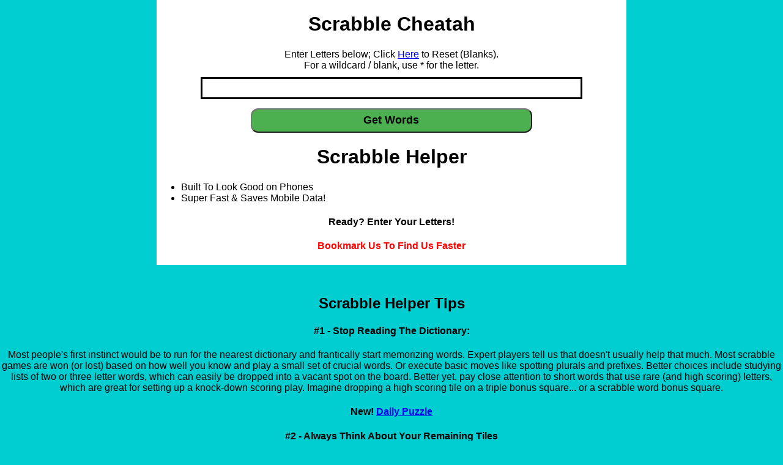

--- FILE ---
content_type: text/html; charset=UTF-8
request_url: https://scrabblecheatah.com/
body_size: 4983
content:
<!doctype html>
<html amp lang="en">
  <head>
   <meta charset="utf-8">
   <script async src="https://cdn.ampproject.org/v0.js"></script>
   <meta name="description" content="Nothing moves faster than a Cheatah! Now rebuilt to load even faster on mobile phones and use less data than other scrabble helper sites. Why wait for spammy ads to load on other sites? Give Scrabble Cheatah a try!"/>
		<title>Mobile Scrabble Helper - Loads Fast & Saves Data</title> 
	<link href="https://www.scrabblecheatah.com" rel="canonical" />
    <meta name="viewport" content="width=device-width,minimum-scale=1,initial-scale=1"> 
		<link rel="preconnect" href="https://cdn.ampproject.org">
		<link rel="preconnect" href="https://www.google.com">
		<link rel="preconnect" href="https://stats.g.doubleclick.net">
		<link rel="shortcut icon" href="wordscramblehelp.JPG" />
		<link rel="apple-touch-icon" href="wordscramblehelp.JPG" />
		<link rel="icon" href="wordunscramblerlogo.JPG" />

    <style amp-boilerplate>body{-webkit-animation:-amp-start 8s steps(1,end) 0s 1 normal both;-moz-animation:-amp-start 8s steps(1,end) 0s 1 normal both;-ms-animation:-amp-start 8s steps(1,end) 0s 1 normal both;animation:-amp-start 8s steps(1,end) 0s 1 normal both}@-webkit-keyframes -amp-start{from{visibility:hidden}to{visibility:visible}}@-moz-keyframes -amp-start{from{visibility:hidden}to{visibility:visible}}@-ms-keyframes -amp-start{from{visibility:hidden}to{visibility:visible}}@-o-keyframes -amp-start{from{visibility:hidden}to{visibility:visible}}@keyframes -amp-start{from{visibility:hidden}to{visibility:visible}}</style><noscript><style amp-boilerplate>body{-webkit-animation:none;-moz-animation:none;-ms-animation:none;animation:none}</style></noscript>
	<style type="text/css" amp-custom>

	#solver_instructions {clear:left;width:100%;text-align:center}

	#entry_form input[type=text] {width:80%}
	#entry_form input[type=submit] {width:60%;padding-left:20%; padding-right:20%}
	#entry_form {width:100%}
	
	@media all and (max-width: 730px){
	
				#core_block {width:100%;float:left;background-color:white}
				#right_bank {width:100%}
				#left-flank {width:100%; float:left;text-align:center}
				.adslot_1 {width:320px;height:100px;}
				#right_flank {width:100%; float:left;}
				.adslot_2 {width:300px;height:250px;}
				#moredetail {width:100%; clear:left;float:left} 
				#wordlists {width:100%; clear:left;float:left}
				
				#results_desktop {width:100%;}
				#desktop_content {width:100%;float:right}
				#header-tag1 {margin-top:5px;margin-bottom:2%;color:red;float:left;margin-left:10px}
				#header-tag2 {display:none}
			
			#entry_form input[type=submit] {width:60%;padding-left:20%; padding-right:20%}
			.word_listing_1 {margin-top:2%;margin-bottom:0%;float:left;width:100%;}
			.word_listing_2 {margin-top:0%;margin-bottom:0%;width:50%;float:left;font-size:large}

			
	}
	
	@media all and (min-width: 730px) and (max-width: 1220px){
			
				#core_block {width:100%;float:left;background-color:white}
				#right_bank {display:none;}
				#right_bank p {padding-right:10px;padding-left:10px}
				#left-flank {width:25%; float:left;}
				.adslot_1 {width:160px;height:600px}
				#right_flank {width:25%; float:left;}
				.adslot_2 {width:160px;height:600px;float:right}
				#moredetail {width:100%; clear:left;float:left} 
				#wordlists {width:100%; clear:left;float:left}
				
				#results_desktop {width:100%;}

				#desktop_content {width:100%;float:right}
				#header-tag1 {margin-top:5px;margin-bottom:2%;color:red;float:left;margin-left:10px}
				#header-tag2 {display:none;}
			
			#entry_form input[type=submit] {width:60%;padding-left:20%; padding-right:20%}
			.word_listing_1 {margin-top:1%;margin-bottom:0%;float:left;width:100%;}
			.word_listing_2 {margin-top:0%;margin-bottom:0%;width:50%;float:left}
		}
		
		@media all and (min-width: 1220px){

				#core_block {width:60%;float:left;background-color:white;margin-left:20%;margin-right:20%}
				#right_bank {width:35%;float:left;margin-bottom:30px}
				#right_bank p, h1, h3 {padding-right:10px;padding-left:10px}
				#left-flank {width:15%; float:left;}
				.adslot_1 {width:160px;height:600px}
				#right_flank {width:15%; float:left;}
				.adslot_2 {width:160px;height:600px;float:right}
				#moredetail {width:100%; clear:left;float:left} 
				#wordlists {width:100%; clear:left;float:left}
				
				
				#results_desktop {width:100%;}

				#desktop_content {width:100%;float:right}
				#main-header {text-align:center}
				#header-tag1 {margin-top:5px;margin-bottom:2%;color:red;float:left;margin-left:10px}
				#header-tag2 {margin-top:5px;margin-bottom:2%;color:white;float:right;margin-right:10px}
			
			#entry_form input[type=submit] {width:60%;padding-left:20%; padding-right:20%}
			.word_listing_1 {margin-top:1%;margin-bottom:0%;float:left;width:100%;}
			.word_listing_2 {margin-top:0%;margin-bottom:0%;width:25%;float:left}
		}
	
	/* css moved inline from master stylesheet */
	#main-header {
	display:block;
	float:left;
	width:100%;
	}

	#main-header label {
		display:inline;
	}

	#main-header a {
		text-decoration:none;
		font-size:x-large;
	}

	#main-header a span {
		text-decoration:none;
		font-size:x-large;
		color:002370;
	}
	
	#header-art{
	float:left;
	border:none;
	}

	.list_button {font-size:32px; font-weight:bold;
		background-color:lightblue;
		text-decoration:none; display:inline;
		}
		
	body {
		background-color:DarkTurquoise;
		font-family:Verdana, Geneva, sans-serif;
		}	
		
	#main-header {
		background-color:mediumblue;
		float:left;width:100%;
		}
	#letters {border:solid;margin-top:10px;font-size:x-large; margin-bottom:15px}
	#gobutton {clear:left;float:left;width:100%;}
	#submit, #resetbutton {
		font-size:large;background-color:#4CAF50; border-radius: 12px;
		width:30%; height:40px; font-size: 18px; font-weight:bolder;
	}
	#resetholder {margin-top:20px}
	#endtagouter {clear:left;float:left;width:100%}
	.endtagtxt {color:red;margin-bottom:0%;margin-top:0%}
	.word_listing_1 {font-weight:bold;font-size:large}
	#bookmarque {color:red}
		</style>		
	<script async custom-element="amp-form" src="https://cdn.ampproject.org/v0/amp-form-0.1.js"></script>
	<script async custom-element="amp-analytics" src="https://cdn.ampproject.org/v0/amp-analytics-0.1.js"></script>
	<script async custom-template="amp-mustache" src="https://cdn.ampproject.org/v0/amp-mustache-0.2.js"></script>
	</head>
	<body>
	<amp-analytics type="googleanalytics">
	<script type="application/json">
	{
	  "vars": {
		"account": "UA-35201240-1"
	  },

      "triggers": {
		"formSubmit": {
          "on": "amp-form-submit",
          "request": "pageview"
        }
      }
    }
	</script>
	</amp-analytics>

	<div id='main-header'>
		</div>
		<div id='left-flank'>

		
		</div>

		<div id='core_block'>
		<center>
			<div id='entry_form'>
						<center>
						<H1>Scrabble Cheatah</H1>
						</center>						
						<center>
						<div id='solver_instructions'>
						<label for='letters'>Enter Letters below; Click <a href='/'>Here</a> to Reset (Blanks).</label><br>
						For a wildcard / blank, use * for the letter.
						</div>

						</center>
				<form method="post" action-xhr="/wordquery.php" target="_blank"
				  id="poll1"
				  custom-validation-reporting="as-you-go">
			    <input name="clientId" type="hidden" value="CLIENT_ID(POLL_USER_ID)" data-amp-replace="CLIENT_ID">
					<center>
						<input id = 'letters' name='hand' type='text'
							value="" autocomplete='nope'>
					</center>
					<div id='gobutton'>
					<center>
						<input id='submit' type='submit' value='Get Words'>
					</center>
					</div>
					
			    <div submit-success >
					<template type="amp-mustache">
					<center>
					  <p>Here are the results:</p>

						<center><h3 style='color:red;margin-bottom:0%'>Find Us Faster!</h3></center>
						<center><h3 style='color:red;margin-top:0%'>Bookmark This Page!</h3></center>
					
					  <div >
						{{#wordlist}}
						<div class='word_listing_1'>
						<h3>Words of Length {{wordlength}}</h3>
						{{#wordset}}					
							<div class="word_listing_2">
							  {{word}}
							</div>
						{{/wordset}}
						  </div>
						{{/wordlist}}

					  </div>
					 </center>
					</template>
				</div>

				<div submit-error>
				  <template type="amp-mustache">
				Hmm... your phone / computer is being quirkly; <a href='wordunscrambler.us'>click here</a> to reload our site and try again.
				  </template>
				</div>	
				</form>

			</div>		
			
			<div id="results_desktop">	
					<div id='endtagouter'>
<h1>Scrabble Helper</h1></center>
						<ul>
						<li> Built To Look Good on Phones	</li>
						<li> Super Fast & Saves Mobile Data!	</li>
						</ul>
						
						<center><h4>Ready? Enter Your Letters!</h4></center>
						<center><h4 id='bookmarque'>Bookmark Us To Find Us Faster</h4></center>
					</div>
					

				</div>
			</div>
			<center>
			<div id='right_bank'>
	
			</div>
			<div id='right_flank'>
			<center>

				
			</center>
			</div>	
 <div id='moredetail'>
  					<h2>Scrabble Helper Tips</h2>

		<H4>#1 - Stop Reading The Dictionary:</h4>

		<p> 
			Most people's first instinct would be to run for the nearest dictionary and frantically start memorizing words. Expert players tell us that doesn't usually help that much. Most scrabble games are won (or lost) based on how well you know and play a small set of crucial words. Or
			execute basic moves like spotting plurals and prefixes. Better choices
			include studying lists of two or three letter words, which can easily be dropped into a vacant spot on the board. Better yet, pay close attention
			to short words that use rare (and high scoring) letters, which are great
			for setting up a knock-down scoring play. Imagine dropping a high scoring
			tile on a triple bonus square... or a scrabble word bonus square.
		</p>
		<h4>New! <a href='/dailypuzzle'>Daily Puzzle</a></h4>


		<H4>#2 - Always Think About Your Remaining Tiles</h4>

		<p> While the seven tile triple-score "smack down" opportunities sound cool, good scrabble strategy involves ensuring you can regularly play a word every turn. In the long run, players that are able to fit a 3 - 5 letter word on the board every turn as the scrabble board fills up will clobber the dictionary masters. This is a mix of learning to see what the game gives you (even if it's a humble pluralization or dropping a prefix) and managing your mix of letters.
		</p>

		<H4>#3 - Keep the Vowels Moving </h4>

		<p> Most English words consist of a couple of consonants placed around a vowel; so while you 

		need a couple of vowels to build words, a rack full of them will quickly become a real problem.

		I've found that odd consonants tend to be less of a problem than vowels - you can often find a

		little word (and often a high scoring one, as little words go) to dump extra consonants off on.

		A rack full of vowels, however, can seriously choke your play (since you need to depend on the

		board to provide any consonants.) Try to keep only about 3 vowels on your scrabble rack.

		</p>

		<H4>#4 - Embrace Change Quickly </h4>

		<p> If your scrabble rack stinks, don't be afraid to lose a turn and swap the whole thing out.

		Or at least as much of it as is required to restore a workable balance. It's better to lose a

		turn swapping out the scrabble tiles than limp along for several turns with a poor mix of letters.

		</p>

		<H4>#5 - One for All, All For One </h4>

		<p> The best words to play are often already on the board; expert scrabble players know how to

		give them a little "tune-up" to get additional points. The letter 'S' is worth it's weight in 

		gold here, since it is an instant plural for most of the nouns in the English language. It is

		often a legitimate (game approved) scrabble helper trick in most of the computer version of the

		game as well, since they accept S as a plural (regardless of what your English teacher said).

		</p>

		<H4>#6 - Prefixes and Suffixes </h4>

		<p> Building on the idea of "tuning up" words which are already on the board, it's worth spending

		a little time memorizing the common prefixes and suffixes. Most common words have multiple versions

		that can be formed with by adding 2 - 3 letters to the front or back. For example, consider the

		word MADE. It is contained in about 23 other words - including: unmade, premade, mismade, manmade,

		homemade, handmade, and readymade (wow! 5 additional letters down!). And be alert to opportunities

		to play both sides of a word on the board (prefix <b>and</b> Suffix) - 

		</p>
		 <h3>Other Projects We've Done</h3>
	<p>
		As they say on the TV infomercials - "but wait, there's more!".
		We regularly build small games,
		<a href="https://anagrammaker.us">anagram makers</a>,
		and puzzles sites and share them
		on the internet! Take a look at some of our other projects!
	</p>
	<ul>
	<li>
		<p>
		<b><a href='http://www.icryptograms.com'>Cryptogram Czar</a>:</b> 
		Want a new challenge?
		Check out cryptogram czar! Solve coded messages
		(don't worry, we have a several different levels - the starter
		version gives you a lot of hints!).
		</p>
	</li>
	<li>
		<p>
		<b><a href='http://www.gonetopiecespuzzles.com'>Gone To Pieces Puzzles</a>:</b> 
		Are you a graphic thinker? Like art?
		Gone to Pieces puzzles is a tile puzzle game you can play from
		your cell phone. You see a famous image - and then we slice it apart.
		It's your job to put it back together!
		</p>
	</li>	
	<li>
		<p>
		<b><a href='https://drawingprompt.com'>DrawingPrompt.com</a>:</b> 
		Want a break from solving word jumble puzzles? Why not 
		draw a picture? Need inspiration?
		Our drawing prompts site gives you ideas on what
		to draw!
		</p>
	</li>
	<li>
		<p>
		<b><a href='http://www.scrabblecheatah.com'>Scrabble Cheatah</a>:</b> 
		When other sites for finding scrabble words are just <b>too slow</b>,
		Scrabble Cheatah is your best choice to unjumble scrabble words.
		One cool fast cat! Also looks good on mobile phones!
		</p>
	</li>	
	</ul>
 </div>
 <div id='wordlists'>
		 
	<h3>(word scramble help site)</h3> 
	<h5>Copyright 2020. <a href='/privacypolicy.html'>privacy policy</a></h5>
 </div>
</body>
</html>